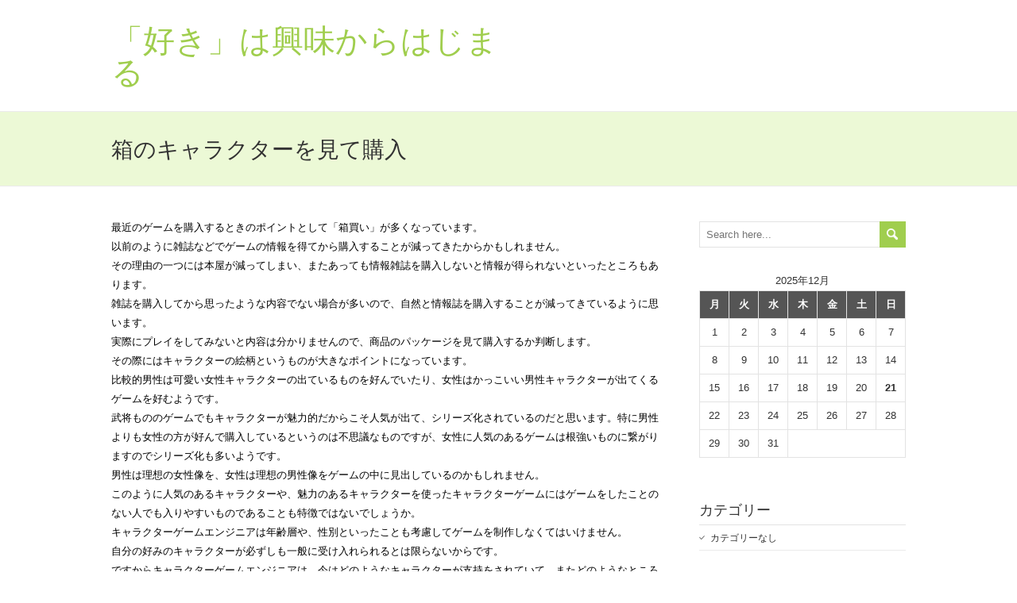

--- FILE ---
content_type: text/html; charset=UTF-8
request_url: http://www.carolinalio.com/perchasebycharacter
body_size: 29456
content:
<!DOCTYPE html>
<!--[if IE 7]>
<html class="ie ie7" dir="ltr" lang="ja"
	prefix="og: https://ogp.me/ns#" >
<![endif]-->
<!--[if IE 8]>
<html class="ie ie8" dir="ltr" lang="ja"
	prefix="og: https://ogp.me/ns#" >
<![endif]-->
<!--[if !(IE 7) | !(IE 8)  ]><!-->
<html dir="ltr" lang="ja"
	prefix="og: https://ogp.me/ns#" >
<!--<![endif]-->
<head>
  <meta charset="UTF-8" /> 
  <meta name="viewport" content="width=device-width" />  
    
  <!--[if lt IE 9]>
	<script src="http://www.carolinalio.com/wp-content/themes/stairway/js/html5.js"></script>
	<![endif]-->
<style type='text/css'>		#wrapper .content-headline h1 { width: 100%; } 
#wrapper #wrapper-header .header-image { display: none; }</style>
		<!-- All in One SEO 4.2.3.1 -->
		<title>箱のキャラクターを見て購入 | 「好き」は興味からはじまる</title>
		<meta name="description" content="最近はゲームの内容をあまりわからないまま、箱のキャラクターやイメージだけで購入する人が増えてきています。雑誌から情報を得にくくなったということと、やはり好みのキャラクターの方が好まれる傾向にあるからではないでしょうか。" />
		<meta name="robots" content="max-image-preview:large" />
		<meta name="keywords" content="箱買い,好み" />
		<link rel="canonical" href="http://www.carolinalio.com/perchasebycharacter" />
		<meta name="generator" content="All in One SEO (AIOSEO) 4.2.3.1 " />
		<meta property="og:locale" content="ja_JP" />
		<meta property="og:site_name" content="「好き」は興味からはじまる | IT業界って堅苦しそうって思いますか？でも身の回りにはITでいっぱい。その中に興味があるものもあるかも！" />
		<meta property="og:type" content="article" />
		<meta property="og:title" content="箱のキャラクターを見て購入 | 「好き」は興味からはじまる" />
		<meta property="og:description" content="最近はゲームの内容をあまりわからないまま、箱のキャラクターやイメージだけで購入する人が増えてきています。雑誌から情報を得にくくなったということと、やはり好みのキャラクターの方が好まれる傾向にあるからではないでしょうか。" />
		<meta property="og:url" content="http://www.carolinalio.com/perchasebycharacter" />
		<meta property="article:published_time" content="2014-09-28T04:34:00+00:00" />
		<meta property="article:modified_time" content="2022-07-22T01:22:14+00:00" />
		<meta name="twitter:card" content="summary" />
		<meta name="twitter:title" content="箱のキャラクターを見て購入 | 「好き」は興味からはじまる" />
		<meta name="twitter:description" content="最近はゲームの内容をあまりわからないまま、箱のキャラクターやイメージだけで購入する人が増えてきています。雑誌から情報を得にくくなったということと、やはり好みのキャラクターの方が好まれる傾向にあるからではないでしょうか。" />
		<script type="application/ld+json" class="aioseo-schema">
			{"@context":"https:\/\/schema.org","@graph":[{"@type":"WebSite","@id":"http:\/\/www.carolinalio.com\/#website","url":"http:\/\/www.carolinalio.com\/","name":"\u300c\u597d\u304d\u300d\u306f\u8208\u5473\u304b\u3089\u306f\u3058\u307e\u308b","description":"IT\u696d\u754c\u3063\u3066\u5805\u82e6\u3057\u305d\u3046\u3063\u3066\u601d\u3044\u307e\u3059\u304b\uff1f\u3067\u3082\u8eab\u306e\u56de\u308a\u306b\u306fIT\u3067\u3044\u3063\u3071\u3044\u3002\u305d\u306e\u4e2d\u306b\u8208\u5473\u304c\u3042\u308b\u3082\u306e\u3082\u3042\u308b\u304b\u3082\uff01","inLanguage":"ja","publisher":{"@id":"http:\/\/www.carolinalio.com\/#organization"}},{"@type":"Organization","@id":"http:\/\/www.carolinalio.com\/#organization","name":"\u300c\u597d\u304d\u300d\u306f\u8208\u5473\u304b\u3089\u306f\u3058\u307e\u308b","url":"http:\/\/www.carolinalio.com\/"},{"@type":"BreadcrumbList","@id":"http:\/\/www.carolinalio.com\/perchasebycharacter#breadcrumblist","itemListElement":[{"@type":"ListItem","@id":"http:\/\/www.carolinalio.com\/#listItem","position":1,"item":{"@type":"WebPage","@id":"http:\/\/www.carolinalio.com\/","name":"\u30db\u30fc\u30e0","description":"IT\u6280\u8853\u304c\u6025\u901f\u306b\u79c1\u9054\u306e\u751f\u6d3b\u306b\u5165\u3063\u3066\u304d\u305f\u306e\u306f2000\u5e74\u4ee3\u306b\u5165\u3063\u3066\u304b\u3089\u3067\u3059\u3002\u7279\u306b2003\u5e74\u9803\u304b\u3089\u30d5\u30e9\u30c3\u30b7\u30e5\u52d5\u753b\u3084\u30e6\u30fc\u30c1\u30e5\u30fc\u30d6\u306a\u3069\u304c\u5e83\u307e\u308a\u3001\u4eba\u3005\u306e\u4e2d\u3067\u5927\u30d6\u30fc\u30e0\u304c\u8d77\u3053\u308a\u307e\u3057\u305f\u3002\u3053\u308c\u304b\u3089\u3082\u3055\u3089\u306bIT\u6280\u8853\u306f\u8eab\u8fd1\u306a\u3082\u306e\u306b\u306a\u3063\u3066\u3044\u304f\u3067\u3057\u3087\u3046\u3002","url":"http:\/\/www.carolinalio.com\/"},"nextItem":"http:\/\/www.carolinalio.com\/perchasebycharacter#listItem"},{"@type":"ListItem","@id":"http:\/\/www.carolinalio.com\/perchasebycharacter#listItem","position":2,"item":{"@type":"WebPage","@id":"http:\/\/www.carolinalio.com\/perchasebycharacter","name":"\u7bb1\u306e\u30ad\u30e3\u30e9\u30af\u30bf\u30fc\u3092\u898b\u3066\u8cfc\u5165","description":"\u6700\u8fd1\u306f\u30b2\u30fc\u30e0\u306e\u5185\u5bb9\u3092\u3042\u307e\u308a\u308f\u304b\u3089\u306a\u3044\u307e\u307e\u3001\u7bb1\u306e\u30ad\u30e3\u30e9\u30af\u30bf\u30fc\u3084\u30a4\u30e1\u30fc\u30b8\u3060\u3051\u3067\u8cfc\u5165\u3059\u308b\u4eba\u304c\u5897\u3048\u3066\u304d\u3066\u3044\u307e\u3059\u3002\u96d1\u8a8c\u304b\u3089\u60c5\u5831\u3092\u5f97\u306b\u304f\u304f\u306a\u3063\u305f\u3068\u3044\u3046\u3053\u3068\u3068\u3001\u3084\u306f\u308a\u597d\u307f\u306e\u30ad\u30e3\u30e9\u30af\u30bf\u30fc\u306e\u65b9\u304c\u597d\u307e\u308c\u308b\u50be\u5411\u306b\u3042\u308b\u304b\u3089\u3067\u306f\u306a\u3044\u3067\u3057\u3087\u3046\u304b\u3002","url":"http:\/\/www.carolinalio.com\/perchasebycharacter"},"previousItem":"http:\/\/www.carolinalio.com\/#listItem"}]},{"@type":"WebPage","@id":"http:\/\/www.carolinalio.com\/perchasebycharacter#webpage","url":"http:\/\/www.carolinalio.com\/perchasebycharacter","name":"\u7bb1\u306e\u30ad\u30e3\u30e9\u30af\u30bf\u30fc\u3092\u898b\u3066\u8cfc\u5165 | \u300c\u597d\u304d\u300d\u306f\u8208\u5473\u304b\u3089\u306f\u3058\u307e\u308b","description":"\u6700\u8fd1\u306f\u30b2\u30fc\u30e0\u306e\u5185\u5bb9\u3092\u3042\u307e\u308a\u308f\u304b\u3089\u306a\u3044\u307e\u307e\u3001\u7bb1\u306e\u30ad\u30e3\u30e9\u30af\u30bf\u30fc\u3084\u30a4\u30e1\u30fc\u30b8\u3060\u3051\u3067\u8cfc\u5165\u3059\u308b\u4eba\u304c\u5897\u3048\u3066\u304d\u3066\u3044\u307e\u3059\u3002\u96d1\u8a8c\u304b\u3089\u60c5\u5831\u3092\u5f97\u306b\u304f\u304f\u306a\u3063\u305f\u3068\u3044\u3046\u3053\u3068\u3068\u3001\u3084\u306f\u308a\u597d\u307f\u306e\u30ad\u30e3\u30e9\u30af\u30bf\u30fc\u306e\u65b9\u304c\u597d\u307e\u308c\u308b\u50be\u5411\u306b\u3042\u308b\u304b\u3089\u3067\u306f\u306a\u3044\u3067\u3057\u3087\u3046\u304b\u3002","inLanguage":"ja","isPartOf":{"@id":"http:\/\/www.carolinalio.com\/#website"},"breadcrumb":{"@id":"http:\/\/www.carolinalio.com\/perchasebycharacter#breadcrumblist"},"datePublished":"2014-09-28T04:34:00+09:00","dateModified":"2022-07-22T01:22:14+09:00"}]}
		</script>
		<!-- All in One SEO -->

<link rel='dns-prefetch' href='//fonts.googleapis.com' />
<link rel="alternate" type="application/rss+xml" title="「好き」は興味からはじまる &raquo; フィード" href="http://www.carolinalio.com/feed" />
<link rel="alternate" type="application/rss+xml" title="「好き」は興味からはじまる &raquo; コメントフィード" href="http://www.carolinalio.com/comments/feed" />
<script type="text/javascript">
window._wpemojiSettings = {"baseUrl":"https:\/\/s.w.org\/images\/core\/emoji\/14.0.0\/72x72\/","ext":".png","svgUrl":"https:\/\/s.w.org\/images\/core\/emoji\/14.0.0\/svg\/","svgExt":".svg","source":{"concatemoji":"http:\/\/www.carolinalio.com\/wp-includes\/js\/wp-emoji-release.min.js?ver=6.2.8"}};
/*! This file is auto-generated */
!function(e,a,t){var n,r,o,i=a.createElement("canvas"),p=i.getContext&&i.getContext("2d");function s(e,t){p.clearRect(0,0,i.width,i.height),p.fillText(e,0,0);e=i.toDataURL();return p.clearRect(0,0,i.width,i.height),p.fillText(t,0,0),e===i.toDataURL()}function c(e){var t=a.createElement("script");t.src=e,t.defer=t.type="text/javascript",a.getElementsByTagName("head")[0].appendChild(t)}for(o=Array("flag","emoji"),t.supports={everything:!0,everythingExceptFlag:!0},r=0;r<o.length;r++)t.supports[o[r]]=function(e){if(p&&p.fillText)switch(p.textBaseline="top",p.font="600 32px Arial",e){case"flag":return s("\ud83c\udff3\ufe0f\u200d\u26a7\ufe0f","\ud83c\udff3\ufe0f\u200b\u26a7\ufe0f")?!1:!s("\ud83c\uddfa\ud83c\uddf3","\ud83c\uddfa\u200b\ud83c\uddf3")&&!s("\ud83c\udff4\udb40\udc67\udb40\udc62\udb40\udc65\udb40\udc6e\udb40\udc67\udb40\udc7f","\ud83c\udff4\u200b\udb40\udc67\u200b\udb40\udc62\u200b\udb40\udc65\u200b\udb40\udc6e\u200b\udb40\udc67\u200b\udb40\udc7f");case"emoji":return!s("\ud83e\udef1\ud83c\udffb\u200d\ud83e\udef2\ud83c\udfff","\ud83e\udef1\ud83c\udffb\u200b\ud83e\udef2\ud83c\udfff")}return!1}(o[r]),t.supports.everything=t.supports.everything&&t.supports[o[r]],"flag"!==o[r]&&(t.supports.everythingExceptFlag=t.supports.everythingExceptFlag&&t.supports[o[r]]);t.supports.everythingExceptFlag=t.supports.everythingExceptFlag&&!t.supports.flag,t.DOMReady=!1,t.readyCallback=function(){t.DOMReady=!0},t.supports.everything||(n=function(){t.readyCallback()},a.addEventListener?(a.addEventListener("DOMContentLoaded",n,!1),e.addEventListener("load",n,!1)):(e.attachEvent("onload",n),a.attachEvent("onreadystatechange",function(){"complete"===a.readyState&&t.readyCallback()})),(e=t.source||{}).concatemoji?c(e.concatemoji):e.wpemoji&&e.twemoji&&(c(e.twemoji),c(e.wpemoji)))}(window,document,window._wpemojiSettings);
</script>
<style type="text/css">
img.wp-smiley,
img.emoji {
	display: inline !important;
	border: none !important;
	box-shadow: none !important;
	height: 1em !important;
	width: 1em !important;
	margin: 0 0.07em !important;
	vertical-align: -0.1em !important;
	background: none !important;
	padding: 0 !important;
}
</style>
	<link rel='stylesheet' id='wp-block-library-css' href='http://www.carolinalio.com/wp-includes/css/dist/block-library/style.min.css?ver=6.2.8' type='text/css' media='all' />
<link rel='stylesheet' id='classic-theme-styles-css' href='http://www.carolinalio.com/wp-includes/css/classic-themes.min.css?ver=6.2.8' type='text/css' media='all' />
<style id='global-styles-inline-css' type='text/css'>
body{--wp--preset--color--black: #000000;--wp--preset--color--cyan-bluish-gray: #abb8c3;--wp--preset--color--white: #ffffff;--wp--preset--color--pale-pink: #f78da7;--wp--preset--color--vivid-red: #cf2e2e;--wp--preset--color--luminous-vivid-orange: #ff6900;--wp--preset--color--luminous-vivid-amber: #fcb900;--wp--preset--color--light-green-cyan: #7bdcb5;--wp--preset--color--vivid-green-cyan: #00d084;--wp--preset--color--pale-cyan-blue: #8ed1fc;--wp--preset--color--vivid-cyan-blue: #0693e3;--wp--preset--color--vivid-purple: #9b51e0;--wp--preset--gradient--vivid-cyan-blue-to-vivid-purple: linear-gradient(135deg,rgba(6,147,227,1) 0%,rgb(155,81,224) 100%);--wp--preset--gradient--light-green-cyan-to-vivid-green-cyan: linear-gradient(135deg,rgb(122,220,180) 0%,rgb(0,208,130) 100%);--wp--preset--gradient--luminous-vivid-amber-to-luminous-vivid-orange: linear-gradient(135deg,rgba(252,185,0,1) 0%,rgba(255,105,0,1) 100%);--wp--preset--gradient--luminous-vivid-orange-to-vivid-red: linear-gradient(135deg,rgba(255,105,0,1) 0%,rgb(207,46,46) 100%);--wp--preset--gradient--very-light-gray-to-cyan-bluish-gray: linear-gradient(135deg,rgb(238,238,238) 0%,rgb(169,184,195) 100%);--wp--preset--gradient--cool-to-warm-spectrum: linear-gradient(135deg,rgb(74,234,220) 0%,rgb(151,120,209) 20%,rgb(207,42,186) 40%,rgb(238,44,130) 60%,rgb(251,105,98) 80%,rgb(254,248,76) 100%);--wp--preset--gradient--blush-light-purple: linear-gradient(135deg,rgb(255,206,236) 0%,rgb(152,150,240) 100%);--wp--preset--gradient--blush-bordeaux: linear-gradient(135deg,rgb(254,205,165) 0%,rgb(254,45,45) 50%,rgb(107,0,62) 100%);--wp--preset--gradient--luminous-dusk: linear-gradient(135deg,rgb(255,203,112) 0%,rgb(199,81,192) 50%,rgb(65,88,208) 100%);--wp--preset--gradient--pale-ocean: linear-gradient(135deg,rgb(255,245,203) 0%,rgb(182,227,212) 50%,rgb(51,167,181) 100%);--wp--preset--gradient--electric-grass: linear-gradient(135deg,rgb(202,248,128) 0%,rgb(113,206,126) 100%);--wp--preset--gradient--midnight: linear-gradient(135deg,rgb(2,3,129) 0%,rgb(40,116,252) 100%);--wp--preset--duotone--dark-grayscale: url('#wp-duotone-dark-grayscale');--wp--preset--duotone--grayscale: url('#wp-duotone-grayscale');--wp--preset--duotone--purple-yellow: url('#wp-duotone-purple-yellow');--wp--preset--duotone--blue-red: url('#wp-duotone-blue-red');--wp--preset--duotone--midnight: url('#wp-duotone-midnight');--wp--preset--duotone--magenta-yellow: url('#wp-duotone-magenta-yellow');--wp--preset--duotone--purple-green: url('#wp-duotone-purple-green');--wp--preset--duotone--blue-orange: url('#wp-duotone-blue-orange');--wp--preset--font-size--small: 13px;--wp--preset--font-size--medium: 20px;--wp--preset--font-size--large: 36px;--wp--preset--font-size--x-large: 42px;--wp--preset--spacing--20: 0.44rem;--wp--preset--spacing--30: 0.67rem;--wp--preset--spacing--40: 1rem;--wp--preset--spacing--50: 1.5rem;--wp--preset--spacing--60: 2.25rem;--wp--preset--spacing--70: 3.38rem;--wp--preset--spacing--80: 5.06rem;--wp--preset--shadow--natural: 6px 6px 9px rgba(0, 0, 0, 0.2);--wp--preset--shadow--deep: 12px 12px 50px rgba(0, 0, 0, 0.4);--wp--preset--shadow--sharp: 6px 6px 0px rgba(0, 0, 0, 0.2);--wp--preset--shadow--outlined: 6px 6px 0px -3px rgba(255, 255, 255, 1), 6px 6px rgba(0, 0, 0, 1);--wp--preset--shadow--crisp: 6px 6px 0px rgba(0, 0, 0, 1);}:where(.is-layout-flex){gap: 0.5em;}body .is-layout-flow > .alignleft{float: left;margin-inline-start: 0;margin-inline-end: 2em;}body .is-layout-flow > .alignright{float: right;margin-inline-start: 2em;margin-inline-end: 0;}body .is-layout-flow > .aligncenter{margin-left: auto !important;margin-right: auto !important;}body .is-layout-constrained > .alignleft{float: left;margin-inline-start: 0;margin-inline-end: 2em;}body .is-layout-constrained > .alignright{float: right;margin-inline-start: 2em;margin-inline-end: 0;}body .is-layout-constrained > .aligncenter{margin-left: auto !important;margin-right: auto !important;}body .is-layout-constrained > :where(:not(.alignleft):not(.alignright):not(.alignfull)){max-width: var(--wp--style--global--content-size);margin-left: auto !important;margin-right: auto !important;}body .is-layout-constrained > .alignwide{max-width: var(--wp--style--global--wide-size);}body .is-layout-flex{display: flex;}body .is-layout-flex{flex-wrap: wrap;align-items: center;}body .is-layout-flex > *{margin: 0;}:where(.wp-block-columns.is-layout-flex){gap: 2em;}.has-black-color{color: var(--wp--preset--color--black) !important;}.has-cyan-bluish-gray-color{color: var(--wp--preset--color--cyan-bluish-gray) !important;}.has-white-color{color: var(--wp--preset--color--white) !important;}.has-pale-pink-color{color: var(--wp--preset--color--pale-pink) !important;}.has-vivid-red-color{color: var(--wp--preset--color--vivid-red) !important;}.has-luminous-vivid-orange-color{color: var(--wp--preset--color--luminous-vivid-orange) !important;}.has-luminous-vivid-amber-color{color: var(--wp--preset--color--luminous-vivid-amber) !important;}.has-light-green-cyan-color{color: var(--wp--preset--color--light-green-cyan) !important;}.has-vivid-green-cyan-color{color: var(--wp--preset--color--vivid-green-cyan) !important;}.has-pale-cyan-blue-color{color: var(--wp--preset--color--pale-cyan-blue) !important;}.has-vivid-cyan-blue-color{color: var(--wp--preset--color--vivid-cyan-blue) !important;}.has-vivid-purple-color{color: var(--wp--preset--color--vivid-purple) !important;}.has-black-background-color{background-color: var(--wp--preset--color--black) !important;}.has-cyan-bluish-gray-background-color{background-color: var(--wp--preset--color--cyan-bluish-gray) !important;}.has-white-background-color{background-color: var(--wp--preset--color--white) !important;}.has-pale-pink-background-color{background-color: var(--wp--preset--color--pale-pink) !important;}.has-vivid-red-background-color{background-color: var(--wp--preset--color--vivid-red) !important;}.has-luminous-vivid-orange-background-color{background-color: var(--wp--preset--color--luminous-vivid-orange) !important;}.has-luminous-vivid-amber-background-color{background-color: var(--wp--preset--color--luminous-vivid-amber) !important;}.has-light-green-cyan-background-color{background-color: var(--wp--preset--color--light-green-cyan) !important;}.has-vivid-green-cyan-background-color{background-color: var(--wp--preset--color--vivid-green-cyan) !important;}.has-pale-cyan-blue-background-color{background-color: var(--wp--preset--color--pale-cyan-blue) !important;}.has-vivid-cyan-blue-background-color{background-color: var(--wp--preset--color--vivid-cyan-blue) !important;}.has-vivid-purple-background-color{background-color: var(--wp--preset--color--vivid-purple) !important;}.has-black-border-color{border-color: var(--wp--preset--color--black) !important;}.has-cyan-bluish-gray-border-color{border-color: var(--wp--preset--color--cyan-bluish-gray) !important;}.has-white-border-color{border-color: var(--wp--preset--color--white) !important;}.has-pale-pink-border-color{border-color: var(--wp--preset--color--pale-pink) !important;}.has-vivid-red-border-color{border-color: var(--wp--preset--color--vivid-red) !important;}.has-luminous-vivid-orange-border-color{border-color: var(--wp--preset--color--luminous-vivid-orange) !important;}.has-luminous-vivid-amber-border-color{border-color: var(--wp--preset--color--luminous-vivid-amber) !important;}.has-light-green-cyan-border-color{border-color: var(--wp--preset--color--light-green-cyan) !important;}.has-vivid-green-cyan-border-color{border-color: var(--wp--preset--color--vivid-green-cyan) !important;}.has-pale-cyan-blue-border-color{border-color: var(--wp--preset--color--pale-cyan-blue) !important;}.has-vivid-cyan-blue-border-color{border-color: var(--wp--preset--color--vivid-cyan-blue) !important;}.has-vivid-purple-border-color{border-color: var(--wp--preset--color--vivid-purple) !important;}.has-vivid-cyan-blue-to-vivid-purple-gradient-background{background: var(--wp--preset--gradient--vivid-cyan-blue-to-vivid-purple) !important;}.has-light-green-cyan-to-vivid-green-cyan-gradient-background{background: var(--wp--preset--gradient--light-green-cyan-to-vivid-green-cyan) !important;}.has-luminous-vivid-amber-to-luminous-vivid-orange-gradient-background{background: var(--wp--preset--gradient--luminous-vivid-amber-to-luminous-vivid-orange) !important;}.has-luminous-vivid-orange-to-vivid-red-gradient-background{background: var(--wp--preset--gradient--luminous-vivid-orange-to-vivid-red) !important;}.has-very-light-gray-to-cyan-bluish-gray-gradient-background{background: var(--wp--preset--gradient--very-light-gray-to-cyan-bluish-gray) !important;}.has-cool-to-warm-spectrum-gradient-background{background: var(--wp--preset--gradient--cool-to-warm-spectrum) !important;}.has-blush-light-purple-gradient-background{background: var(--wp--preset--gradient--blush-light-purple) !important;}.has-blush-bordeaux-gradient-background{background: var(--wp--preset--gradient--blush-bordeaux) !important;}.has-luminous-dusk-gradient-background{background: var(--wp--preset--gradient--luminous-dusk) !important;}.has-pale-ocean-gradient-background{background: var(--wp--preset--gradient--pale-ocean) !important;}.has-electric-grass-gradient-background{background: var(--wp--preset--gradient--electric-grass) !important;}.has-midnight-gradient-background{background: var(--wp--preset--gradient--midnight) !important;}.has-small-font-size{font-size: var(--wp--preset--font-size--small) !important;}.has-medium-font-size{font-size: var(--wp--preset--font-size--medium) !important;}.has-large-font-size{font-size: var(--wp--preset--font-size--large) !important;}.has-x-large-font-size{font-size: var(--wp--preset--font-size--x-large) !important;}
.wp-block-navigation a:where(:not(.wp-element-button)){color: inherit;}
:where(.wp-block-columns.is-layout-flex){gap: 2em;}
.wp-block-pullquote{font-size: 1.5em;line-height: 1.6;}
</style>
<link rel='stylesheet' id='stairway-style-css' href='http://www.carolinalio.com/wp-content/themes/stairway/style.css?ver=6.2.8' type='text/css' media='all' />
<link rel='stylesheet' id='stairway-google-font-default-css' href='//fonts.googleapis.com/css?family=Tauri&#038;subset=latin%2Clatin-ext&#038;ver=6.2.8' type='text/css' media='all' />
<script type='text/javascript' src='http://www.carolinalio.com/wp-includes/js/jquery/jquery.min.js?ver=3.6.4' id='jquery-core-js'></script>
<script type='text/javascript' src='http://www.carolinalio.com/wp-includes/js/jquery/jquery-migrate.min.js?ver=3.4.0' id='jquery-migrate-js'></script>
<link rel="https://api.w.org/" href="http://www.carolinalio.com/wp-json/" /><link rel="alternate" type="application/json" href="http://www.carolinalio.com/wp-json/wp/v2/pages/3" /><link rel="EditURI" type="application/rsd+xml" title="RSD" href="http://www.carolinalio.com/xmlrpc.php?rsd" />
<link rel="wlwmanifest" type="application/wlwmanifest+xml" href="http://www.carolinalio.com/wp-includes/wlwmanifest.xml" />
<meta name="generator" content="WordPress 6.2.8" />
<link rel='shortlink' href='http://www.carolinalio.com/?p=3' />
<link rel="alternate" type="application/json+oembed" href="http://www.carolinalio.com/wp-json/oembed/1.0/embed?url=http%3A%2F%2Fwww.carolinalio.com%2Fperchasebycharacter" />
<link rel="alternate" type="text/xml+oembed" href="http://www.carolinalio.com/wp-json/oembed/1.0/embed?url=http%3A%2F%2Fwww.carolinalio.com%2Fperchasebycharacter&#038;format=xml" />
  
</head>
 
<body class="page-template-default page page-id-3" id="wrapper"> 
<header id="wrapper-header">
  
  <div class="header-content-wrapper">
    <div class="header-content">
      <div class="title-box">
        <p class="site-title"><a href="http://www.carolinalio.com/">「好き」は興味からはじまる</a></p>
      </div>
      <div class="menu-box">
      </div>
    </div>
  </div>
</header> <!-- end of wrapper-header -->
<div id="wrapper-content">
  <div class="content-headline-wrapper">
    <div class="content-headline">
      <h1>箱のキャラクターを見て購入</h1>
		    </div>
  </div>
  <div class="container">
  <div id="main-content">
    <article id="content">
      <div class="post-thumbnail">		</div> 
      <div class="entry-content">
<p>最近のゲームを購入するときのポイントとして「箱買い」が多くなっています。<br />
以前のように雑誌などでゲームの情報を得てから購入することが減ってきたからかもしれません。<br />
その理由の一つには本屋が減ってしまい、またあっても情報雑誌を購入しないと情報が得られないといったところもあります。<br />
雑誌を購入してから思ったような内容でない場合が多いので、自然と情報誌を購入することが減ってきているように思います。<br />
実際にプレイをしてみないと内容は分かりませんので、商品のパッケージを見て購入するか判断します。<br />
その際にはキャラクターの絵柄というものが大きなポイントになっています。<br />
比較的男性は可愛い女性キャラクターの出ているものを好んでいたり、女性はかっこいい男性キャラクターが出てくるゲームを好むようです。<br />
武将もののゲームでもキャラクターが魅力的だからこそ人気が出て、シリーズ化されているのだと思います。特に男性よりも女性の方が好んで購入しているというのは不思議なものですが、女性に人気のあるゲームは根強いものに繋がりますのでシリーズ化も多いようです。<br />
男性は理想の女性像を、女性は理想の男性像をゲームの中に見出しているのかもしれません。<br />
このように人気のあるキャラクターや、魅力のあるキャラクターを使ったキャラクターゲームにはゲームをしたことのない人でも入りやすいものであることも特徴ではないでしょうか。<br />
キャラクターゲームエンジニアは年齢層や、性別といったことも考慮してゲームを制作しなくてはいけません。<br />
自分の好みのキャラクターが必ずしも一般に受け入れられるとは限らないからです。<br />
ですからキャラクターゲームエンジニアは、今はどのようなキャラクターが支持をされていて、またどのようなところが魅力なのかを知っておかなくてはいけませんので、幅広い知識が必要になります。</p>
      </div>

<div id="comments" class="comments-area comments-area-disabled">

	
	
</div><!-- #comments .comments-area -->    </article> <!-- end of content -->
  </div>
<aside id="sidebar">
<div id="search-3" class="sidebar-widget widget_search"><form id="searchform" method="get" action="http://www.carolinalio.com/">
  <div class="searchform-wrapper"><input type="text" value="" name="s" id="s" placeholder="Search here..." />
  <input type="image" src="http://www.carolinalio.com/wp-content/themes/stairway/images/empty.gif" class="send" name="searchsubmit" alt="send" /></div>
</form></div><div id="calendar-2" class="sidebar-widget widget_calendar"><div id="calendar_wrap" class="calendar_wrap"><table id="wp-calendar" class="wp-calendar-table">
	<caption>2025年12月</caption>
	<thead>
	<tr>
		<th scope="col" title="月曜日">月</th>
		<th scope="col" title="火曜日">火</th>
		<th scope="col" title="水曜日">水</th>
		<th scope="col" title="木曜日">木</th>
		<th scope="col" title="金曜日">金</th>
		<th scope="col" title="土曜日">土</th>
		<th scope="col" title="日曜日">日</th>
	</tr>
	</thead>
	<tbody>
	<tr><td>1</td><td>2</td><td>3</td><td>4</td><td>5</td><td>6</td><td>7</td>
	</tr>
	<tr>
		<td>8</td><td>9</td><td>10</td><td>11</td><td>12</td><td>13</td><td>14</td>
	</tr>
	<tr>
		<td>15</td><td>16</td><td>17</td><td>18</td><td>19</td><td>20</td><td id="today">21</td>
	</tr>
	<tr>
		<td>22</td><td>23</td><td>24</td><td>25</td><td>26</td><td>27</td><td>28</td>
	</tr>
	<tr>
		<td>29</td><td>30</td><td>31</td>
		<td class="pad" colspan="4">&nbsp;</td>
	</tr>
	</tbody>
	</table><nav aria-label="前と次の月" class="wp-calendar-nav">
		<span class="wp-calendar-nav-prev">&nbsp;</span>
		<span class="pad">&nbsp;</span>
		<span class="wp-calendar-nav-next">&nbsp;</span>
	</nav></div></div><div id="categories-3" class="sidebar-widget widget_categories"> <p class="sidebar-headline">カテゴリー</p>
			<ul>
				<li class="cat-item-none">カテゴリーなし</li>			</ul>

			</div><div id="text-2" class="sidebar-widget widget_text">			<div class="textwidget"></div>
		</div><div id="pages-2" class="sidebar-widget widget_pages"> <p class="sidebar-headline">List</p>
			<ul>
				<li class="page_item page-item-2"><a href="http://www.carolinalio.com/">IT技術はより身近なものに</a></li>
<li class="page_item page-item-1"><a href="http://www.carolinalio.com/dramawatchagainandagain">何回も見たいドラマ</a></li>
<li class="page_item page-item-12"><a href="http://www.carolinalio.com/thecharmofclassicgames">定番ゲームの魅力</a></li>
<li class="page_item page-item-3 current_page_item"><a href="http://www.carolinalio.com/perchasebycharacter" aria-current="page">箱のキャラクターを見て購入</a></li>
			</ul>

			</div><div id="meta-3" class="sidebar-widget widget_meta"> <p class="sidebar-headline">メタ情報</p>
		<ul>
						<li><a href="http://www.carolinalio.com/wp-login.php">ログイン</a></li>
			<li><a href="http://www.carolinalio.com/feed">投稿フィード</a></li>
			<li><a href="http://www.carolinalio.com/comments/feed">コメントフィード</a></li>

			<li><a href="https://ja.wordpress.org/">WordPress.org</a></li>
		</ul>

		</div></aside> <!-- end of sidebar -->
  </div>
</div>     <!-- end of wrapper-content -->
<footer id="wrapper-footer">
 
</footer>  <!-- end of wrapper-footer -->
<script type='text/javascript' src='http://www.carolinalio.com/wp-content/themes/stairway/js/placeholders.js?ver=2.1.0' id='stairway-placeholders-js'></script>
<script type='text/javascript' src='http://www.carolinalio.com/wp-content/themes/stairway/js/scroll-to-top.js?ver=1.0' id='stairway-scroll-to-top-js'></script>
<script type='text/javascript' src='http://www.carolinalio.com/wp-content/themes/stairway/js/selectnav.js?ver=0.1' id='stairway-selectnav-js'></script>
<script type='text/javascript' src='http://www.carolinalio.com/wp-content/themes/stairway/js/responzive.js?ver=1.0' id='stairway-responzive-js'></script>
      
</body>
</html>